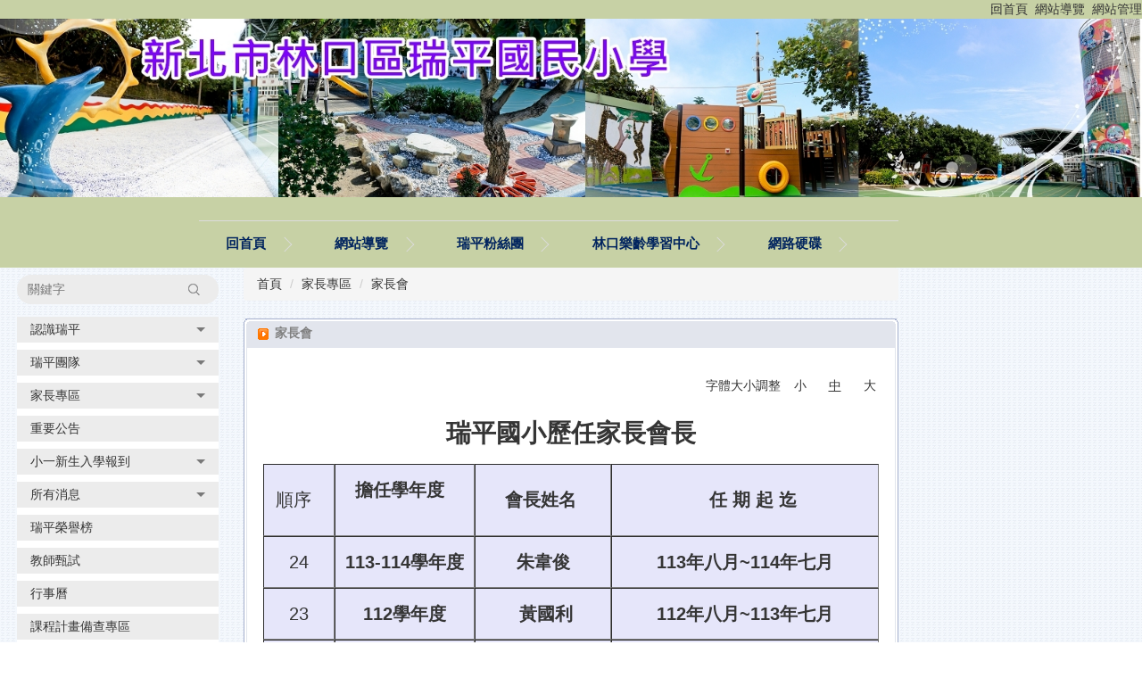

--- FILE ---
content_type: text/html; charset=UTF-8
request_url: https://www.rpes.ntpc.edu.tw/p/412-1000-734.php
body_size: 9156
content:
<!DOCTYPE html>
<html lang="zh-Hant">
<head>


<meta http-equiv="Content-Type" content="text/html; charset=utf-8">
<meta http-equiv="X-UA-Compatible" content="IE=edge,chrome=1" />
<meta name="viewport" content="initial-scale=1.0, user-scalable=1, minimum-scale=1.0, maximum-scale=3.0">
<meta name="apple-mobile-web-app-capable" content="yes">
<meta name="apple-mobile-web-app-status-bar-style" content="black">
<meta property="og:image"  content="https://www.rpes.ntpc.edu.tw/var/file/0/1000/msys_1000_4992494_46343.jpg" />


<meta property="og:image"  content="/var/file/0/1000/msys_1000_4902596_47255.jpg" />

<title>家長會 </title>

<link rel="shortcut icon" href="/var/file/0/1000/msys_1000_4902596_47255.jpg" type="image/x-icon" />
<link rel="icon" href="/var/file/0/1000/msys_1000_4902596_47255.jpg" type="image/x-icon" />
<link rel="bookmark" href="/var/file/0/1000/msys_1000_4902596_47255.jpg" type="image/x-icon" />

<link rel="apple-touch-icon-precomposed" href="/var/file/0/1000/msys_1000_4902596_47255.jpg">
<link rel="apple-touch-icon" href="/var/file/0/1000/msys_1000_4902596_47255.jpg">

<link rel="stylesheet" href="/var/file/0/1000/mobilestyle/combine-zh-tw.css?t=8411e85449" type="text/css" />
<style>@media (min-width: 481px) {.row_0 .col_01 { width: 20%;}.row_0 .col_02 { width: 60%;}.row_0 .col_03 { width: 20%;}}</style>

<script language="javascript"><!--
 var isHome = false 
 --></script>
<script language="javascript"><!--
 var isExpanMenu = false 
 --></script>
<script type="text/javascript" src="/var/file/js/combine_fr_7080aa1ef0.js" ></script>
</head>
 
<body class="page_mobilecgmolist  ">

<div class="wrap">


<a href="#start-C" class="focusable" title="跳到主要內容區塊">跳到主要內容區塊</a>


<div class="fpbgvideo"></div>
<div class="minner">

<div id="Dyn_head">
<noscript>您的瀏覽器不支援JavaScript功能，若網頁功能無法正常使用時，請開啟瀏覽器JavaScript狀態</noscript>
<div class="header">
	<div class="minner ">







	
<div class="selfhead">
		<div class="meditor">
	
      
      <div style="background-color:#C7D1A5"><!--這一行是背景色-->
<div style="text-align: right"><a accesskey="U" href="#start-U" id="start-U" style="text-decoration:none" title="上方內容區">:::</a><a href="/index.php" title=" 回首頁">回首頁</a>&nbsp; <a href="/p/17-1000.php" title=" 網站導覽">網站導覽</a>&nbsp; <a href="/platform" target="_blank" title=" 網站管理（另開新視窗）">網站管理</a></div>
<div style="text-align: center;"><a href="/" target="_blank" title="新北市林口區瑞平國民小學"><img alt="頁首橫福" height="281" src="/var/file/0/1000/img/134/870831753.jpg" width="1800" /></a>&nbsp;&nbsp;</div>
<!--H1是巢狀架構要過無障礙必備，圖片寬度為1440，高度建議250以內，寬度會滿版-->
<h2 style="display: none;">校園網站</h2>
<!--H2是巢狀架構要過無障礙必備-->
<div dir="rtl" id="head">
<div class="top_second" style="text-align: right;">
   






<div class="mnavbar mn-collapse">
	<button type="button" class="navbar-toggle" data-toggle="collapse" data-target=".nav-toggle" aria-expanded="false">
		<span class="glyphicons show_lines">漢堡鈕選單</span>
	</button>
	<div class="nav-toggle collapse navbar-collapse iosScrollToggle">
		<div class="hdmenu">
			<ul class="nav navbar-nav" id="a2508ed9f7869ad4c150f6d84d2b2ac79_MenuTop">
			
				<li   id="Hln_104" ><a  href="/index.php" title="回首頁">回首頁</a></li>
			
				<li   id="Hln_107" ><a  href="/p/17-1000.php" title="網站導覽">網站導覽</a></li>
			
				<li   id="Hln_113" ><a  href="https://zh-tw.facebook.com/pages/category/Elementary-School/%E7%91%9E%E5%B9%B3%E5%9C%8B%E5%B0%8F%E7%B2%89%E7%B5%B2%E5%9C%98-972165459518292/" target="_blank"  rel="noopener noreferrer"  title="瑞平粉絲團(另開新視窗)">瑞平粉絲團</a></li>
			
				<li   id="Hln_114" ><a  href="https://www.facebook.com/Linkouaging/" target="_blank"  rel="noopener noreferrer"  title="林口樂齡學習中心(另開新視窗)">林口樂齡學習中心</a></li>
			
				<li   id="Hln_116" ><a  href="http://10.241.167.200:5000" target="_blank"  rel="noopener noreferrer"  title="網路硬碟(另開新視窗)">網路硬碟</a></li>
			
			
			</ul>
		</div>
	</div>
</div>

<script>
$(document).ready(function(){
	$(".mnavbar .navbar-toggle").click(function(){
		$(this).toggleClass("open");
		var ariaExpanded = $(this).attr('aria-expanded');
		$(this).attr('aria-expanded',ariaExpanded !== 'true');
	});
   $('.iosScrollToggle').on('shown.bs.collapse', function () {
		var togglePos = $(this).css('position');
      if(togglePos !== 'static'){
          ModalHelper.afterOpen();
      }

    });

    $('.iosScrollToggle').on('hide.bs.collapse', function () {
		var togglePos = $(this).css('position');
      if(togglePos !== 'static'){
			ModalHelper.beforeClose();
      }

    });
	
});
</script>




	
      
      </div>
<!--這一行是頁首連結功能，視各校版面配置可取捨，但若保留頁首連結則底下noscript標籤就需要跟著保留--></div>
</div>
<noscript>
<p><span style="color: rgb(198, 36, 21);">您的瀏覽器不支援 JavaScript 功能，若網頁功能無法正常使用時，請開啟瀏覽器 JavaScript 狀態。</span></p>
<p><span style="color: rgb(198, 36, 21);">Chrome-[設定]/[進階]/[隱私權和安全性]/[內容設定]/[JavaScript]設為允許<br/>
IE-[工具]/[網際網路選項]/[安全性]標籤/[自訂等級]，在「安全性設定」對話方塊的「指令碼處理」&gt; &gt; Active scripting 下，按下「啟用」。再按下「確定」。</span>
</noscript><!--noscript整段標籤需保留才能過無障礙，但須注意與背景色之間的色彩對比值-->
   
	</div>
</div>




	</div>
</div>
<script language="javascript">

	tabSwitch("a2508ed9f7869ad4c150f6d84d2b2ac79_MenuTop");



if(typeof(_LoginHln)=='undefined') var _LoginHln = new hashUtil();

if(typeof(_LogoutHln)=='undefined') var _LogoutHln = new hashUtil();

if(typeof(_HomeHln)=='undefined') var _HomeHln = new hashUtil();

if(typeof(_InternalHln)=='undefined') var _InternalHln = new hashUtil();


$(document).ready(function(){
   if(typeof(loginStat)=='undefined') {
   	if(popChkLogin()) loginStat="login";
   	else loginStat="logout";
	}
	dealHln(isHome,loginStat,$('div.hdmenu'));

	
	
});

var firstWidth = window.innerWidth;
function mobilehead_widthChangeCb() {
if((firstWidth>=767 && window.innerWidth<767) || (firstWidth<767 && window.innerWidth>=767))  location.reload();
if(window.innerWidth <767) {
setTimeout(()=>{
	var div = document.getElementsByClassName('mycollapse');
	if(div=='undefined' || div.length==0) div = document.getElementsByClassName('nav-toggle navbar-collapse iosScrollToggle');
   div = div[0];
   //var focusableElements = div.querySelectorAll('li>a[href], button, input[type="text"], select, textarea');
   var focusableElements = div.querySelectorAll('a[href], button, input[type="text"], select, textarea');
	focusableElements[focusableElements.length-1].addEventListener('keydown', function(event) {
   	if (event.key === 'Tab') {
      	$(".hdmenu .dropdown").removeClass("open");
         var button= document.getElementsByClassName('navbar-toggle');
         button= button[0];
         button.click();
      }
	});
},1000);
}else{
	var div = document.getElementsByClassName('mycollapse');
   if(div=='undefined' || div.length==0) div = document.getElementsByClassName('nav-toggle navbar-collapse iosScrollToggle');
   div = div[0];
   var focusableElements = div.querySelectorAll('a[href]');
   focusableElements[focusableElements.length-1].addEventListener('keydown', function(event) {
      if (event.key === 'Tab') {
         $(".hdmenu .dropdown").removeClass("open");
      }
   });
}
}
window.addEventListener('resize', mobilehead_widthChangeCb);
mobilehead_widthChangeCb();
</script>
<!-- generated at Fri Sep 26 2025 13:21:41 --></div>

<main id="main-content">
<div class="main">
<div class="minner">

	
	
<div class="row col3 row_0">
	<div class="mrow ">
		
			
			
			
			
				
        		
         	<style>.user_pmh_2 .mt h3 { 
                   font-size:1.4rem !important;
font-weight:bold !important
               }</style>
				<div class="col col_01">
					<div class="mcol">
					
						
						
						<div id="Dyn_1_1" class="M1123  user_pmh_2">

<script type="text/javascript">
function chkSchToken(){
		const schbtn = document.getElementById("sch_btn"); 
		schbtn.setAttribute("disabled", "true"); 
      document.SearchMoForm.submit();
   }
</script>
<div class="module module-search md_style2">
	<header class="mt mthide ">
	 
	
</header>

	<div class="msearch">
		<form class="formBS" role="search" name="SearchMoForm" onsubmit="chkSchToken(); return false;" method="post" action="/app/index.php?Action=mobileptsearch">
			<div class="input-group">
   			<input id="sch_key" title="關鍵字" name="SchKey" type="text" class="form-control" value="" placeholder="關鍵字" aria-expanded="true" />
				<span class="input-group-btn"> <button type="button" id="sch_btn" class="btn" onclick="chkSchToken()">搜尋</button> </span>
			</div>
         <input type="hidden" name="req_token" value="[base64]">
			<!--input type="hidden" name="verify_code" value="">
		   <input type="hidden" name="verify_hdcode" value=""-->
		</form>
	</div>
</div>

</div>

					
						
						
						<div id="Dyn_1_2" class="M1227  user_pmh_2">

	<a class="btn btn-primary cgmenu-toggle collapsed" role="button" data-toggle="collapse" data-target=".M1227 .module-cgmenu" aria-expanded="false" aria-controls="collapseExample">資訊分類清單</a>

<div class="module module-cgmenu md_style1">
	<header class="mt mthide ">
	 
	
</header>

	<section class="mb">
		<ul class="cgmenu list-group dropmenu-right" id="a14b3e11d852b510b0d2efcb8564dc70a_Pccmenu">
		
			
			<li class="list-group-item dropdown" id="Cg_703"    onmouseover="fixMenuPosition2(this,'Cgl_703',0,0,'menu')" >
				<a role="button" aria-expanded="false" onfocus="fixMenuPosition2(this,'Cgl_703',0,0,'menu',1)" class="dropdown-toggle"  title="認識瑞平" href="javascript:void(0)" ><span>認識瑞平</span>
					<b class="caret"></b>
				</a>
				
					<ul  id="Cgl_703" class="dropdown-menu dropmenu-right">
						
							
							
								<li><a  title="瑞平簡介" href="https://www.rpes.ntpc.edu.tw/p/412-1000-710.php">瑞平簡介</a></li>
							
						
							
							
								<li><a  title="瑞平校徽" href="https://www.rpes.ntpc.edu.tw/p/412-1000-711.php">瑞平校徽</a></li>
							
						
							
							
								<li><a  title="瑞平校歌" href="https://www.rpes.ntpc.edu.tw/p/412-1000-712.php">瑞平校歌</a></li>
							
						
							
							
								<li><a  title="歷任校長" href="https://www.rpes.ntpc.edu.tw/p/412-1000-714.php">歷任校長</a></li>
							
						
							
							
								<li><a  title="瑞平舊網頁" href="https://www.rpes.ntpc.edu.tw/p/450-1000-715,c1.php">瑞平舊網頁</a></li>
							
						
							
							
								<li><a  title="瑞平粉絲團" href="https://www.rpes.ntpc.edu.tw/p/450-1000-716,c1.php">瑞平粉絲團</a></li>
							
						
					</ul>
					
			</li>
		
			
			<li class="list-group-item dropdown" id="Cg_705"    onmouseover="fixMenuPosition2(this,'Cgl_705',0,0,'menu')" >
				<a role="button" aria-expanded="false" onfocus="fixMenuPosition2(this,'Cgl_705',0,0,'menu',1)" class="dropdown-toggle"  title="瑞平團隊" href="javascript:void(0)" ><span>瑞平團隊</span>
					<b class="caret"></b>
				</a>
				
					<ul  id="Cgl_705" class="dropdown-menu dropmenu-right">
						
							
							
								<li><a  title="校長室" href="https://www.rpes.ntpc.edu.tw/p/412-1000-717.php">校長室</a></li>
							
						
							
							
								<li><a  title="教導處" href="https://www.rpes.ntpc.edu.tw/p/412-1000-718.php">教導處</a></li>
							
						
							
							
								<li><a  title="總務處" href="https://www.rpes.ntpc.edu.tw/p/412-1000-719.php">總務處</a></li>
							
						
							
							
								<li><a  title="輔導室" href="https://www.rpes.ntpc.edu.tw/p/412-1000-720.php">輔導室</a></li>
							
						
							
							
								<li><a  title="會計室" href="https://www.rpes.ntpc.edu.tw/p/412-1000-747.php">會計室</a></li>
							
						
					</ul>
					
			</li>
		
			
			<li class="list-group-item dropdown" id="Cg_733"    onmouseover="fixMenuPosition2(this,'Cgl_733',0,0,'menu')" >
				<a role="button" aria-expanded="false" onfocus="fixMenuPosition2(this,'Cgl_733',0,0,'menu',1)" class="dropdown-toggle"  title="家長專區" href="javascript:void(0)" ><span>家長專區</span>
					<b class="caret"></b>
				</a>
				
					<ul  id="Cgl_733" class="dropdown-menu dropmenu-right">
						
							
							
								<li><a  title="家長會" href="https://www.rpes.ntpc.edu.tw/p/412-1000-734.php">家長會</a></li>
							
						
							
							
								<li><a  title="新北校園通" href="https://www.rpes.ntpc.edu.tw/p/450-1000-736,c1.php">新北校園通</a></li>
							
						
							
							
								<li><a  title="校務行政系統" href="https://www.rpes.ntpc.edu.tw/p/450-1000-737,c1.php">校務行政系統</a></li>
							
						
							
							
								<li><a target="_blank" title="申請家長會獎勵金(113-2學期起適用)(另開新視窗)" rel="noopener noreferrer"  href="https://www.rpes.ntpc.edu.tw/p/450-1000-748,c1.php">申請家長會獎勵金(113-2學期起適用)</a></li>
							
						
					</ul>
					
			</li>
		
			
			<li class="list-group-item dropdown" id="Cg_704"  >
				<a  class=""  title="重要公告" href="https://www.rpes.ntpc.edu.tw/p/412-1000-704.php" ><span>重要公告</span>
					
				</a>
					
			</li>
		
			
			<li class="list-group-item dropdown" id="Cg_741"    onmouseover="fixMenuPosition2(this,'Cgl_741',0,0,'menu')" >
				<a role="button" aria-expanded="false" onfocus="fixMenuPosition2(this,'Cgl_741',0,0,'menu',1)" class="dropdown-toggle"  title="小一新生入學報到" href="javascript:void(0)" ><span>小一新生入學報到</span>
					<b class="caret"></b>
				</a>
				
					<ul  id="Cgl_741" class="dropdown-menu dropmenu-right">
						
							
							
								<li><a target="_blank" title="新生入學報到入口網(另開新視窗)" rel="noopener noreferrer"  href="https://www.rpes.ntpc.edu.tw/p/450-1000-742,c1.php">新生入學報到入口網</a></li>
							
						
							
							
								<li><a target="_blank" title="小一新生招生資訊(另開新視窗)" href="https://www.rpes.ntpc.edu.tw/p/412-1000-743.php">小一新生招生資訊</a></li>
							
						
							
							
								<li><a target="_blank" title="新生入學報到表單(另開新視窗)" href="https://www.rpes.ntpc.edu.tw/p/412-1000-744.php">新生入學報到表單</a></li>
							
						
					</ul>
					
			</li>
		
			
			<li class="list-group-item dropdown" id="Cg_727"    onmouseover="fixMenuPosition2(this,'Cgl_727',0,0,'menu')" >
				<a role="button" aria-expanded="false" onfocus="fixMenuPosition2(this,'Cgl_727',0,0,'menu',1)" class="dropdown-toggle"  title="所有消息" href="javascript:void(0)" ><span>所有消息</span>
					<b class="caret"></b>
				</a>
				
					<ul  id="Cgl_727" class="dropdown-menu dropmenu-right">
						
							
							
								<li><a  title="本校活動" href="https://www.rpes.ntpc.edu.tw/p/412-1000-728.php">本校活動</a></li>
							
						
							
							
								<li><a  title="校務活動" href="https://www.rpes.ntpc.edu.tw/p/412-1000-729.php">校務活動</a></li>
							
						
							
							
								<li><a  title="研習競賽" href="https://www.rpes.ntpc.edu.tw/p/412-1000-730.php">研習競賽</a></li>
							
						
							
							
								<li><a  title="獎助學金" href="https://www.rpes.ntpc.edu.tw/p/412-1000-731.php">獎助學金</a></li>
							
						
					</ul>
					
			</li>
		
			
			<li class="list-group-item dropdown" id="Cg_738"  >
				<a  class=""  title="瑞平榮譽榜" href="https://www.rpes.ntpc.edu.tw/p/412-1000-738.php" ><span>瑞平榮譽榜</span>
					
				</a>
					
			</li>
		
			
			<li class="list-group-item dropdown" id="Cg_739"  >
				<a  class=""  title="教師甄試" href="https://www.rpes.ntpc.edu.tw/p/412-1000-739.php" ><span>教師甄試</span>
					
				</a>
					
			</li>
		
			
			<li class="list-group-item dropdown" id="Cg_740"  >
				<a  class=""  title="行事曆" href="https://www.rpes.ntpc.edu.tw/p/450-1000-740,c1.php" ><span>行事曆</span>
					
				</a>
					
			</li>
		
			
			<li class="list-group-item dropdown" id="Cg_706"  >
				<a  class=""  title="課程計畫備查專區" href="https://www.rpes.ntpc.edu.tw/p/412-1000-706.php" ><span>課程計畫備查專區</span>
					
				</a>
					
			</li>
		
			
			<li class="list-group-item dropdown" id="Cg_707"  >
				<a  class=""  title="校園服務" href="https://www.rpes.ntpc.edu.tw/p/412-1000-707.php" ><span>校園服務</span>
					
				</a>
					
			</li>
		
			
			<li class="list-group-item dropdown" id="Cg_708"  >
				<a  class=""  title="雲端學習平台" href="https://www.rpes.ntpc.edu.tw/p/412-1000-708.php" ><span>雲端學習平台</span>
					
				</a>
					
			</li>
		
			
			<li class="list-group-item dropdown" id="Cg_745"  >
				<a  class=""  title="檔案下載" href="https://www.rpes.ntpc.edu.tw/p/412-1000-745.php" ><span>檔案下載</span>
					
				</a>
					
			</li>
		
		</ul>
	</section>
</div>
<script language="javascript">

	tabSwitch("a14b3e11d852b510b0d2efcb8564dc70a_Pccmenu");	


</script>


</div>

					
						
						
						<div id="Dyn_1_3" class="M10044  user_pmh_2">

<div class="module module-um md_style1">
   <div class="mouter">
	<header class="mt ">
	 
	<h2 class="mt-title">活動宣導</h2>
</header>

	<section class="mb">
		<div class="minner">
			<div class="meditor">
			<style type="text/css">@media screen and (min-device-width:375px) and (max-device-width: 414px) {
.advFrame { width: 320px; margin: auto;}
}
@media screen and (min-device-width:320px) and (max-device-width: 374px) {
.advFrame { width: 280px; margin: auto;}
}
@media screen and (min-device-width:545px) and (max-device-width: 760px) {
.advFrame { width: 450px; 
margin:0 auto;
    display: block;
}
}
</style>
<p style="text-align: center;"><iframe align="middle" class="advFrame" frameborder="0" height="250px" name="活動宣導" scrolling="no" src="https://web.ntpc.edu.tw/p/426-1000-1.php?Lang=zh-tw" title="活動宣導" width="100%"></iframe></p> 
			</div>
		</div>
	</section>
	</div>
</div>

</div>

					
					</div>
				</div> 
			 
		
			
			
			
			
				
        		
         	
				<div class="col col_02">
					<div class="mcol">
					
						
						
						<div id="Dyn_2_1" class="M3  ">

<div class="module module-path md_style1">
	<div class="minner">
		<section class="mb">
			<ol class="breadcrumb">
			
			
				
				
				<li><a href="/index.php">首頁</a></li>
				
				
			
				
				
				<li><a href="https://www.rpes.ntpc.edu.tw/p/412-1000-733.php">家長專區</a></li>
				
				
			
				
				
				
            <li class="active"><a href="https://www.rpes.ntpc.edu.tw/p/412-1000-734.php">家長會</a></li>
				
			
			</ol>
		</section>
	</div>
</div>

</div>

					
						
						
						<div id="Dyn_2_2" class="M4  ">
<div class="usermodoutter"><style type="text/css">
.M23 .mpgtitle { 
  /* 明細頁面不顯示自定模組標題 */
  display: none;
}
.sk4_title{
font-weight: bold;
color:#808080;
padding: 0px 30px 0 35px;
line-height: 33px;
border-top-left-radius: 4px;
border-top-right-radius: 4px;
overflow: hidden;
background: url(/images/skin/4/style1_le.gif) no-repeat left top,
            url(/images/skin/4/style1_ri.gif) no-repeat right top,
            url(/images/skin/4/style1_bg.gif) repeat-x;
}
.sk4_content {
  border-bottom-left-radius: 4px;
  border-bottom-right-radius: 4px;
  padding: 15px;
  background: url(/images/skin/4/style1_bl.gif) no-repeat left bottom,
              url(/images/skin/4/style1_br.gif) no-repeat right bottom,
              url(/images/skin/4/style1_bc.gif) repeat-x left bottom,
              url(/images/skin/4/style1_ml.gif) repeat-y left top,
              #fff url(/images/skin/4/style1_mr.gif) repeat-y right top;
}
</style>
<div class="sk4_title">家長會</div>
<div class="sk4_content">

<div class="module module-cglist ">
<div class="minner">
	<header class="mt ">
	 
	<h2 class="mt-title">家長會</h2>
</header>

	
   
	<section class="mb">
		<div class="mcont">
			
<div class="setfontsize" style="display:none">
	字體大小調整
	<a class="fontsize" id="smallsize" onclick="setFont('small');" onkeypress="" href="javascript:void(0);" title="字體小" role="button">小</a>
	<a class="fontsize" id="midsize" onclick="setFont('mid');" onkeypress="" href="javascript:void(0);" title="字體中" role="button">中</a>
	<a class="fontsize" id="bigsize" onclick="setFont('big');" onkeypress="" href="javascript:void(0);" title="字體大" role="button">大</a>
</div>

<script language="javascript">
function setFont(p_size,p_class) {
	var cookie = new Cookie();
   cookie.setCookie("FontSize",p_size,'1440',"/","",'1','Lax');
   $('.fontsize').prop('class','fontsize');
   if($.trim(p_class)=="")
      p_class = "mpgdetail";
   if(p_size == 'small' )  {
		$("#smallsize").prop("class","fontsize active");
      $('.'+p_class).removeClass('word-size-middle').removeClass('word-size-big').addClass('word-size-small');
   }else if(p_size == 'mid') {
		$("#midsize").prop("class","fontsize active");
      $('.'+p_class).removeClass('word-size-small').removeClass('word-size-big');
   }else if(p_size == 'big') {
		$("#bigsize").prop("class","fontsize active");
      $('.'+p_class).removeClass('word-size-small').removeClass('word-size-middle').addClass('word-size-big');
   }
}
$(document).ready(function(){
   if(typeof ($(".mpgdetail").get(0))=="object") {
      $(".setfontsize").css("display","");
		var cookie = new Cookie();
      if(cookie.getCookie("FontSize")) {
         setFont(cookie.getCookie("FontSize"));
      }else {
         setFont('mid');
      }
   }
});
</script>
<noscript>您的瀏覽器不支援JavaScript功能，若網頁功能無法正常使用時，請開啟瀏覽器JavaScript狀態</noscript>


         



<div class="mpgdetail">
	
		
 		
		
		
		
		
	
	
   <div class="meditor"><h1 style="text-align: center;">瑞平國小歷任家長會長</h1>

<table align="center" border="1" cellpadding="0" cellspacing="0" style="border-style: hidden; background-color: rgb(230, 230, 250);">
	<tbody>
		<tr>
			<td style="width: 100px;">
			<h3 style="text-align: center;"><big>順序&nbsp;&nbsp;</big></h3>
			</td>
			<td style="width: 200px;">
			<h3 style="text-align: center;"><big>&nbsp; &nbsp;<strong>擔任學年度&nbsp; &nbsp; &nbsp; &nbsp; &nbsp;</strong></big></h3>
			</td>
			<td style="width: 200px;">
			<h3 style="text-align: center;"><big>&nbsp;&nbsp;<strong>會長姓名&nbsp; &nbsp;</strong></big></h3>
			</td>
			<td style="width: 400px;">
			<h3 style="text-align: center;"><big>&nbsp; &nbsp;<strong>任 期 起 迄</strong></big></h3>
			</td>
		</tr>
		<tr>
			<td>
			<h3 style="text-align: center;"><big>24</big></h3>
			</td>
			<td>
			<h3 style="text-align: center;"><big><strong>113-114</strong><strong>學年度</strong></big></h3>
			</td>
			<td>
			<h3 style="text-align: center;"><big><strong>朱韋俊</strong></big></h3>
			</td>
			<td>
			<h3 style="text-align: center;"><big><strong>113年八月~114年七月</strong></big></h3>
			</td>
		</tr>
		<tr>
			<td>
			<h3 style="text-align: center;"><big>23</big></h3>
			</td>
			<td>
			<h3 style="text-align: center;"><big><strong>112</strong><strong>學年度</strong></big></h3>
			</td>
			<td>
			<h3 style="text-align: center;"><big>&nbsp;<strong>黃國利</strong></big></h3>
			</td>
			<td>
			<h3 style="text-align: center;"><big><strong>112</strong><strong>年八月~113年七月</strong></big></h3>
			</td>
		</tr>
		<tr>
			<td>
			<h3 style="text-align: center;"><big>22</big></h3>
			</td>
			<td>
			<h3 style="text-align: center;"><big><strong>111</strong><strong>學年度</strong></big></h3>
			</td>
			<td>
			<h3 style="text-align: center;"><big>&nbsp;<strong>許煥然</strong></big></h3>
			</td>
			<td>
			<h3 style="text-align: center;"><big><strong>111</strong><strong>年八月~112年七月</strong></big></h3>
			</td>
		</tr>
		<tr>
			<td>
			<h3 style="text-align: center;"><big>21</big></h3>
			</td>
			<td>
			<h3 style="text-align: center;"><big><strong>109-110</strong><strong>學年度</strong></big></h3>
			</td>
			<td>
			<h3 style="text-align: center;"><big>&nbsp;<strong>林嘉榮</strong></big></h3>
			</td>
			<td>
			<h3 style="text-align: center;"><big><strong>109</strong><strong>年八月~110年七月</strong></big></h3>
			</td>
		</tr>
		<tr>
			<td>
			<h3 style="text-align: center;"><big>20</big></h3>
			</td>
			<td>
			<h3 style="text-align: center;"><big><strong>107-108</strong><strong>學年度</strong></big></h3>
			</td>
			<td>
			<h3 style="text-align: center;"><big>&nbsp;<strong>許煥然</strong></big></h3>
			</td>
			<td>
			<h3 style="text-align: center;"><big><strong>107</strong><strong>年八月~109年七月</strong></big></h3>
			</td>
		</tr>
		<tr>
			<td>
			<h3 style="text-align: center;"><big>19</big></h3>
			</td>
			<td>
			<h3 style="text-align: center;"><big><strong>&nbsp;105-106</strong><strong>學年度</strong></big></h3>
			</td>
			<td>
			<h3 style="text-align: center;"><big>&nbsp;<strong>林嘉榮</strong></big></h3>
			</td>
			<td>
			<h3 style="text-align: center;"><big><strong>&nbsp;105</strong><strong>年八月~107年七月</strong></big></h3>
			</td>
		</tr>
		<tr>
			<td>
			<h3 style="text-align: center;"><big>18</big></h3>
			</td>
			<td>
			<h3 style="text-align: center;"><big><strong>&nbsp;103</strong><strong>學年度</strong></big></h3>
			</td>
			<td>
			<h3 style="text-align: center;"><big>&nbsp;<strong>康慶仲</strong></big></h3>
			</td>
			<td>
			<h3 style="text-align: center;"><big><strong>&nbsp;103</strong><strong>年八月～105年七月</strong></big></h3>
			</td>
		</tr>
		<tr>
			<td>
			<h3 style="text-align: center;"><big>17</big></h3>
			</td>
			<td>
			<h3 style="text-align: center;"><big><strong>&nbsp;102</strong><strong>學年度</strong></big></h3>
			</td>
			<td>
			<h3 style="text-align: center;"><big>&nbsp;<strong>邱建嘉</strong></big></h3>
			</td>
			<td>
			<h3 style="text-align: center;"><big><strong>&nbsp;102</strong><strong>年八月～103年七月</strong></big></h3>
			</td>
		</tr>
		<tr>
			<td>
			<h3 style="text-align: center;"><big>16</big></h3>
			</td>
			<td>
			<h3 style="text-align: center;"><big><strong>&nbsp;100</strong><strong>學年度</strong></big></h3>
			</td>
			<td>
			<h3 style="text-align: center;"><big>&nbsp;<strong>黃勝宏</strong></big></h3>
			</td>
			<td>
			<h3 style="text-align: center;"><big><strong>&nbsp;100</strong><strong>年八月～102年七月</strong></big></h3>
			</td>
		</tr>
		<tr>
			<td>
			<h3 style="text-align: center;"><big>15</big></h3>
			</td>
			<td>
			<h3 style="text-align: center;"><big><strong>&nbsp;98-99</strong><strong>學年度</strong></big></h3>
			</td>
			<td>
			<h3 style="text-align: center;"><big>&nbsp;<strong>林慶豐</strong></big></h3>
			</td>
			<td>
			<h3 style="text-align: center;"><big>&nbsp;<strong>九十八年八月～一百年七月</strong></big></h3>
			</td>
		</tr>
		<tr>
			<td>
			<h3 style="text-align: center;"><big>14</big></h3>
			</td>
			<td>
			<h3 style="text-align: center;"><big><strong>&nbsp;96-97</strong><strong>學年度</strong></big></h3>
			</td>
			<td>
			<h3 style="text-align: center;"><big>&nbsp;<strong>余利明</strong></big></h3>
			</td>
			<td>
			<h3 style="text-align: center;"><big>&nbsp;<strong>九十六年八月～九十八年七月</strong></big></h3>
			</td>
		</tr>
		<tr>
			<td>
			<h3 style="text-align: center;"><big>13</big></h3>
			</td>
			<td>
			<h3 style="text-align: center;"><big><strong>&nbsp;93</strong><strong>學年度</strong></big></h3>
			</td>
			<td>
			<h3 style="text-align: center;"><big>&nbsp;<strong>李文良</strong></big></h3>
			</td>
			<td>
			<h3 style="text-align: center;"><big>&nbsp;<strong>九十三年八月至九十四年七月</strong></big></h3>
			</td>
		</tr>
		<tr>
			<td>
			<h3 style="text-align: center;"><big>12</big></h3>
			</td>
			<td>
			<h3 style="text-align: center;"><big><strong>87-88</strong><strong>學年度<br />
			90 學年度　</strong></big></h3>
			</td>
			<td>
			<h3 style="text-align: center;"><big>&nbsp;<strong>黃福義</strong></big></h3>
			</td>
			<td>
			<h3 style="text-align: center;"><big>&nbsp;<strong>八十七年八月至八十九年七月<br />
			九十年八月至九十一年七月</strong></big></h3>
			</td>
		</tr>
		<tr>
			<td>
			<h3 style="text-align: center;"><big>11</big></h3>
			</td>
			<td>
			<h3 style="text-align: center;"><big><strong>&nbsp;86</strong><strong>學年度<br />
			&nbsp;89學年度<br />
			&nbsp;91-92學年度<br />
			&nbsp;94-95學年度</strong></big></h3>
			</td>
			<td>
			<h3 style="text-align: center;"><big>&nbsp;<strong>辜榮華</strong></big></h3>
			</td>
			<td>
			<h3 style="text-align: center;"><big>&nbsp;<strong>八十六年八月至八十七年七月<br />
			八十九年八月至九十年七月<br />
			九十一年八月至九十三年七月<br />
			九十四年八月至九十六年七月</strong></big></h3>
			</td>
		</tr>
		<tr>
			<td>
			<h3 style="text-align: center;"><big>10</big></h3>
			</td>
			<td>
			<h3 style="text-align: center;"><big><strong>&nbsp;84-85</strong><strong>學年度</strong></big></h3>
			</td>
			<td>
			<h3 style="text-align: center;"><big>&nbsp;<strong>張新福</strong></big></h3>
			</td>
			<td>
			<h3 style="text-align: center;"><big>&nbsp;<strong>八十四年八月至八十六年七月</strong></big></h3>
			</td>
		</tr>
		<tr>
			<td>
			<h3 style="text-align: center;"><big>9</big></h3>
			</td>
			<td>
			<h3 style="text-align: center;"><big><strong>&nbsp;81-83</strong><strong>學年度</strong></big></h3>
			</td>
			<td>
			<h3 style="text-align: center;"><big>&nbsp;<strong>楊阿登</strong></big></h3>
			</td>
			<td>
			<h3 style="text-align: center;"><big>&nbsp;<strong>八十一年八月至八十四年七月</strong></big></h3>
			</td>
		</tr>
		<tr>
			<td>
			<h3 style="text-align: center;"><big>8</big></h3>
			</td>
			<td>
			<h3 style="text-align: center;"><big><strong>&nbsp;80</strong><strong>學年度</strong></big></h3>
			</td>
			<td>
			<h3 style="text-align: center;"><big>&nbsp;<strong>許登貴</strong></big></h3>
			</td>
			<td>
			<h3 style="text-align: center;"><big>&nbsp;<strong>八十年八月至八十一年七月</strong></big></h3>
			</td>
		</tr>
		<tr>
			<td>
			<h3 style="text-align: center;"><big>7</big></h3>
			</td>
			<td>
			<h3 style="text-align: center;"><big><strong>&nbsp;79</strong><strong>學年度</strong></big></h3>
			</td>
			<td>
			<h3 style="text-align: center;"><big>&nbsp;<strong>陳西田</strong></big></h3>
			</td>
			<td>
			<h3 style="text-align: center;"><big>&nbsp;<strong>七十九年八月至八十年七月</strong></big></h3>
			</td>
		</tr>
		<tr>
			<td>
			<h3 style="text-align: center;"><big>6</big></h3>
			</td>
			<td>
			<h3 style="text-align: center;"><big><strong>&nbsp;78</strong><strong>學年度</strong></big></h3>
			</td>
			<td>
			<h3 style="text-align: center;"><big>&nbsp;<strong>許金傳</strong></big></h3>
			</td>
			<td>
			<h3 style="text-align: center;"><big>&nbsp;<strong>七十八年八月至七十九年七月</strong></big></h3>
			</td>
		</tr>
		<tr>
			<td>
			<h3 style="text-align: center;"><big>5</big></h3>
			</td>
			<td>
			<h3 style="text-align: center;"><big><strong>&nbsp;76-77</strong><strong>學年度</strong></big></h3>
			</td>
			<td>
			<h3 style="text-align: center;"><big>&nbsp;<strong>蔡榮吉</strong></big></h3>
			</td>
			<td>
			<h3 style="text-align: center;"><big>&nbsp;<strong>七十六年八月至七十八年七月</strong></big></h3>
			</td>
		</tr>
		<tr>
			<td>
			<h3 style="text-align: center;"><big>4</big></h3>
			</td>
			<td>
			<h3 style="text-align: center;"><big><strong>&nbsp;74-75</strong><strong>學年度</strong></big></h3>
			</td>
			<td>
			<h3 style="text-align: center;"><big>&nbsp;<strong>吳忠義</strong></big></h3>
			</td>
			<td>
			<h3 style="text-align: center;"><big>&nbsp;<strong>七十四年八月至七十六年七月</strong></big></h3>
			</td>
		</tr>
		<tr>
			<td>
			<h3 style="text-align: center;"><big>3</big></h3>
			</td>
			<td>
			<h3 style="text-align: center;"><big><strong>&nbsp;73</strong><strong>學年度</strong></big></h3>
			</td>
			<td>
			<h3 style="text-align: center;"><big>&nbsp;<strong>蔡榮吉</strong></big></h3>
			</td>
			<td>
			<h3 style="text-align: center;"><big>&nbsp;<strong>七十三年八月至七十四年七月</strong></big></h3>
			</td>
		</tr>
		<tr>
			<td>
			<h3 style="text-align: center;"><big>2</big></h3>
			</td>
			<td>
			<h3 style="text-align: center;"><big><strong>&nbsp;65-66</strong><strong>學年度</strong></big></h3>
			</td>
			<td>
			<h3 style="text-align: center;"><big>&nbsp;<strong>黃丙南</strong></big></h3>
			</td>
			<td>
			<h3 style="text-align: center;"><big>&nbsp;<strong>六十五年八月至六十六年七月</strong></big></h3>
			</td>
		</tr>
		<tr>
			<td>
			<h3 style="text-align: center;"><big>1</big></h3>
			</td>
			<td>
			<h3 style="text-align: center;"><big><strong>&nbsp;63-64</strong><strong>學年度</strong></big></h3>
			</td>
			<td>
			<h3 style="text-align: center;"><big>&nbsp;<strong>黃阿傳</strong></big></h3>
			</td>
			<td>
			<h3 style="text-align: center;"><big>&nbsp;</big><strong><big>六十三年八月至六十五年</big>七月</strong></h3>
			</td>
		</tr>
	</tbody>
</table>

<p>&nbsp;</p>

<p style="text-align: center;">&nbsp;</p>

<p>&nbsp;</p>
</div>
	
	
	
</div>





		</div>
	</section>
   
</div>
</div>







</div>
</div>
</div>

					
					</div>
				</div> 
			 
		
			
			
			
			
				
        		
         	
				<div class="col col_03">
					<div class="mcol">
					
					</div>
				</div> 
			 
		
	</div>
</div>
	

</div>
</div>
</main>

<div id="Dyn_footer">
<div class="footer">
<div class="minner container">







<div class="copyright">
<div class="meditor">
	<style type="text/css">.hdmenu {
    padding: 0;
}
a#start-U {
    position: absolute;
}
.main .msearch .input-group > .form-control {
    width: 100%;
}
.navbar-nav {
    right: 25px;
    top: 5px;
}
.msearch .input-group > .form-control {
width:auto;
}
li.hdsearch {
    display: block;
}
.header .msearch {
    position: absolute;
    top: 37px;
    right: -15px;
}
.mlogo h1 {
    display: block;
}
.mlogo img, a.logo img {
    z-index: 2;
    position: relative;
}
.module-adv .owl-carousel .owl-item img {
    max-height: inherit;
}
.hdads, div#banner{z-index:1;}
div#banner img {
    width: 100%;
}
.head h2{display:none;}
@media (min-width:1200px) { 
 .header .minner .mads-li{
    margin: 0 auto;
    position: relative;
}
}
@media (max-width:1024px) { 
.main .msearch .input-group-btn {
    display: block;
    margin-top: 10px;
}
}
</style>
<p style="text-align: center;"><span style="font-size:1.25em;"><a accesskey="B" href="#start-B" id="start-B" style="text-decoration:none" title="下方內容區"><span style="color:#0000ff;">:::</span></a><span style="color:#0000ff;"> </span>新北市林口區瑞平國民小學　Rui-Ping Elementary School, Linkou District 24451,New Taipei City .</span></p>
<p style="text-align: center;"><span style="font-size:1.25em;">校址：244011新北市林口區後坑34-1號 　 電話:(02)26052779(<span style="color:#0000ff;"> </span><u><a href="/var/file/0/1000/img/588674838.pdf" title="分機表"><span style="color:#0000ff;"><span>分機表</span></span></a></u> )　 傳真 :(02)26051561</span></p>
	
</div>
</div>





</div>
</div>
<!-- generated at Wed Aug 20 2025 20:12:59 --></div>


</div>
</div>
<div class="fpbgvideo"></div>



<div id="_pop_login" class="mpopdiv">
	<div class="mpopbg"></div>
	<div class="mbox">
	</div>
	<div id="_pop_login_alert" class="alert alert-success">登入成功</div>
</div>




<div id="_pop_tips" class="mtips">
	<div class="mbox">
	</div>
</div>
<div id="_pop_dialog" class="mdialog">
	<div class="minner">
		<div class="mcont">
		</div>
		<footer class="mdialog-foot">
        	<button type="submit" class="mbtn mbtn-s">OK</button>
        	<button type="submit" class="mbtn mbtn-c">Cancel</button>
		</footer>
	</div>
</div>

<div class="pswp" tabindex="-1" role="dialog" aria-hidden="true">
	<div class="pswp__bg"></div>
	<div class="pswp__scroll-wrap">
		<div class="pswp__container">
			 <div class="pswp__item"></div>
			 <div class="pswp__item"></div>
			 <div class="pswp__item"></div>
		</div>
		<div class="pswp__ui pswp__ui--hidden">
			<div class="pswp__top-bar">
				<div class="pswp__counter"></div>
				<button class="pswp__button pswp__button--close" title="Close (Esc)">Close (Esc)</button>
				<button class="pswp__button pswp__button--share" title="Share">Share</button>
				<button class="pswp__button pswp__button--fs" title="Toggle fullscreen">Toggle fullscreen</button>
				<button class="pswp__button pswp__button--zoom" title="Zoom in/out">Zoom in/out</button>
				<div class="pswp__preloader">
					<div class="pswp__preloader__icn">
						<div class="pswp__preloader__cut">
							<div class="pswp__preloader__donut"></div>
						</div>
					</div>
				</div>
			</div>
			<div class="pswp__share-modal pswp__share-modal--hidden pswp__single-tap">
				<div class="pswp__share-tooltip"></div> 
			</div>
			<button class="pswp__button pswp__button--arrow--left" title="Previous (arrow left)">Previous (arrow left)</button>
			<button class="pswp__button pswp__button--arrow--right" title="Next (arrow right)">Next (arrow right)</button>
			<div class="pswp__caption">
				<div class="pswp__caption__center"></div>
			</div>
		</div>
	</div>
</div>



<script>
function popChkLogin(){
	var hasCust= 1;
	if(!hasCust) return false;

	if(typeof(loginStat)=='undefined') {
   	var chkstat=0;
   	var chkUrl='/app/index.php?Action=mobilelogin';
   	var chkData = {Op:'chklogin'};
   	var chkObj=$.hajaxReturn(chkUrl,chkData);
   	chkstat=chkObj.stat;
		if(chkstat) {
			loginStat="login"; 
			return true;
		}else {
			loginStat="logout"; 
			return false;
		}	
	}else {
		if(loginStat=="login") return true;
		else return false;
	}
}
function popMemLogin(){
   var hasPop= '';
   var popcontent=$("#_pop_login .mbox").html();
   if(popcontent==0||popcontent==null){
		if(hasPop)	$.hajaxOpenUrl('/app/index.php?Action=mobileloadmod&Type=mobilepoplogin','#_pop_login .mbox','',function(){menuDropAct();});
		else window.location.href = "/app/index.php?Action=mobilelogin";
   }
}
</script>
<!-- generated at Mon Nov 24 2025 14:28:40 --></body></html>


--- FILE ---
content_type: text/html; charset=UTF-8
request_url: https://web.ntpc.edu.tw/p/426-1000-1.php?Lang=zh-tw
body_size: 3960
content:
<!DOCTYPE html>
<html lang="zh-Hant">
<head>


<meta http-equiv="Content-Type" content="text/html; charset=utf-8">
<meta http-equiv="X-UA-Compatible" content="IE=edge,chrome=1" />
<meta name="viewport" content="initial-scale=1.0, user-scalable=1, minimum-scale=1.0, maximum-scale=3.0">
<meta name="mobile-web-app-capable" content="yes">
<meta name="apple-mobile-web-app-status-bar-style" content="black">
<meta name="keywords" content="請填寫網站關鍵記事，用半角逗號(,)隔開" />

<meta content="index,follow" name="robots">

<meta property="og:image"  content="/var/file/0/1000/msys_1000_9888564_04999.png" />

<title>活動宣導來源處【單圖輪播】(不可刪)  - 填寫網站簡述。</title>

<link rel="shortcut icon" href="/var/file/0/1000/msys_1000_9888564_04999.png" type="image/x-icon" />
<link rel="icon" href="/var/file/0/1000/msys_1000_9888564_04999.png" type="image/x-icon" />
<link rel="bookmark" href="/var/file/0/1000/msys_1000_9888564_04999.png" type="image/x-icon" />

<link rel="apple-touch-icon-precomposed" href="/var/file/0/1000/msys_1000_9888564_04999.png">
<link rel="apple-touch-icon" href="/var/file/0/1000/msys_1000_9888564_04999.png">

<link rel="stylesheet" href="/var/file/0/1000/mobilestyle/combine-zh-tw.css?t=dfe3b52aaa" type="text/css" />
<style>@media (min-width: 481px) {.row_0 .col_01 { width: 0%;}.row_0 .col_02 { width: 100%;}.row_0 .col_03 { width: 0%;}}</style>

<script language="javascript"><!--
 var isHome = false 
 --></script>
<script language="javascript"><!--
 var isExpanMenu = false 
 --></script>
<script type="text/javascript" src="/var/file/js/combine_fr_3aa776229e.js" ></script>
</head>
 
<body class="page_mobileselfpg webfree ">

<div class="wrap">



<div class="fpbgvideo"></div>
<div class="minner">

<div id="Dyn_head">
<noscript>您的瀏覽器不支援JavaScript功能，若網頁功能無法正常使用時，請開啟瀏覽器JavaScript狀態</noscript>
<div class="header">
	<div class="minner container">







	
<div class="selfhead">
		<div class="meditor">
	
      
      <style>
.module.module-special.md_style1 .owl-carousel .owl-dots,
.footer,
.header{display: none;}
.module.module-special.md_style1 .owl-carousel {
    padding: 0 40px;
}
.row .col .mcol {
    padding: 0;
}
</style>
   






	
	</div>
</div>




	</div>
</div>
<script language="javascript">

	tabSwitch("a3e34157065d975a0792f68d70833d650_MenuTop");



if(typeof(_LoginHln)=='undefined') var _LoginHln = new hashUtil();

if(typeof(_LogoutHln)=='undefined') var _LogoutHln = new hashUtil();

if(typeof(_HomeHln)=='undefined') var _HomeHln = new hashUtil();

if(typeof(_InternalHln)=='undefined') var _InternalHln = new hashUtil();


$(document).ready(function(){
   if(typeof(loginStat)=='undefined') {
   	if(popChkLogin()) loginStat="login";
   	else loginStat="logout";
	}
	dealHln(isHome,loginStat,$('div.hdmenu'));

	
	
});

var firstWidth = window.innerWidth;
function mobilehead_widthChangeCb() {
if((firstWidth>=1024 && window.innerWidth<1024) || (firstWidth<1024 && window.innerWidth>=1024))  location.reload();
if(window.innerWidth <1024) {
setTimeout(()=>{
	var div = document.getElementsByClassName('mycollapse');
	if(div=='undefined' || div.length==0) div = document.getElementsByClassName('nav-toggle navbar-collapse iosScrollToggle');
   div = div[0];
   //var focusableElements = div.querySelectorAll('li>a[href], button, input[type="text"], select, textarea');
	if(typeof(div)!='undefined'){
   var focusableElements = div.querySelectorAll('a[href], button, input[type="text"], select, textarea');
	focusableElements[focusableElements.length-1].addEventListener('keydown', function(event) {
   	if (event.key === 'Tab') {
      	$(".hdmenu .dropdown").removeClass("open");
         var button= document.getElementsByClassName('navbar-toggle');
         for (var i = 0; i < button.length; i++) {
            button[i].click();
			}
         //button= button[0];
         //button.click();
      }
	});
	}
},1000);
}else{
	var div = document.getElementsByClassName('mycollapse');
   if(div=='undefined' || div.length==0) div = document.getElementsByClassName('nav-toggle navbar-collapse iosScrollToggle');
   div = div[0];
	if(typeof(div)!='undefined'){
   var focusableElements = div.querySelectorAll('a[href]');
   focusableElements[focusableElements.length-1].addEventListener('keydown', function(event) {
      if (event.key === 'Tab') {
         $(".hdmenu .dropdown").removeClass("open");
      }
   });
	}
}
}
window.addEventListener('resize', mobilehead_widthChangeCb);
mobilehead_widthChangeCb();
</script>
<!-- generated at Tue Jan 20 2026 17:14:41 --></div>

<main id="main-content">
<div class="main">
<div class="minner">

	
	
<div class="row col1 row_0">
	<div class="mrow container">
		
			
			
			
			 
		
			
			
			
			
				
        		
         	
				<div class="col col_02">
					<div class="mcol">
					
						
						
						<div id="Dyn_2_1" class="M10003  ">



<div class="module module-adv md_style1">
	<div class="mouter">
	<header class="mt mthide ">
	 
	
</header>

	<section class="mb">
		<div class="minner">
		
		<button type="button" role="button" id="adsautoplay__558_2_1" class="owl_click" aria-label="暫停輪播"></button>
		
		<div class="banner mads-li mcarousel owl-carousel __558_2_1_listAds">

		

			
			<figure class="figBS">
			
					<a href="https://web.ntpc.edu.tw/app/index.php?Plugin=mobile&Action=mobileads&Lang=zh-tw&ad=382" target="_blank" title="另開新視窗">
					
						<img class="img-responsive madv-img madv-img-large-nosmall" src="/var/file/0/1000/randimg/mobileadv_382_5439216_80598.png" alt="新北鮮奶幸福週"/>
						
					
					
					</a>
					<div class="bn-txt bn-bottom"></div>
			 
			
			</figure>
		

			
			<figure class="figBS">
			
					<a href="https://web.ntpc.edu.tw/app/index.php?Plugin=mobile&Action=mobileads&Lang=zh-tw&ad=379" target="_blank" title="另開新視窗">
					
						<img class="img-responsive madv-img madv-img-large-nosmall" src="/var/file/0/1000/randimg/mobileadv_379_9859197_35044.png" alt="不迷小紅書，青春不迷途"/>
						
					
					
					</a>
					<div class="bn-txt bn-bottom"></div>
			 
			
			</figure>
		

			
			<figure class="figBS">
			
					<a href="https://web.ntpc.edu.tw/app/index.php?Plugin=mobile&Action=mobileads&Lang=zh-tw&ad=288" target="_blank" title="另開新視窗">
					
						<img class="img-responsive madv-img madv-img-large-nosmall" src="/var/file/0/1000/randimg/mobileadv_288_3490887_33164.png" alt="幸好有你幸福保衛站"/>
						
					
					
					</a>
					<div class="bn-txt bn-bottom"></div>
			 
			
			</figure>
		

			
			<figure class="figBS">
			
					<a href="https://web.ntpc.edu.tw/app/index.php?Plugin=mobile&Action=mobileads&Lang=zh-tw&ad=233" target="_blank" title="另開新視窗">
					
						<img class="img-responsive madv-img madv-img-large-nosmall" src="/var/file/0/1000/randimg/mobileadv_233_6294199_12941.png" alt="親師生平台"/>
						
					
					
					</a>
					<div class="bn-txt bn-bottom"></div>
			 
			
			</figure>
		

			
			<figure class="figBS">
			
					<a href="https://web.ntpc.edu.tw/app/index.php?Plugin=mobile&Action=mobileads&Lang=zh-tw&ad=337" target="_blank" title="另開新視窗">
					
						<img class="img-responsive madv-img madv-img-large-nosmall" src="/var/file/0/1000/randimg/mobileadv_337_4154635_28896.png" alt="國中學區查詢"/>
						
					
					
					</a>
					<div class="bn-txt bn-bottom"></div>
			 
			
			</figure>
		

			
			<figure class="figBS">
			
					<a href="https://web.ntpc.edu.tw/app/index.php?Plugin=mobile&Action=mobileads&Lang=zh-tw&ad=336" target="_blank" title="另開新視窗">
					
						<img class="img-responsive madv-img madv-img-large-nosmall" src="/var/file/0/1000/randimg/mobileadv_336_6665749_28854.png" alt="國小學區查詢"/>
						
					
					
					</a>
					<div class="bn-txt bn-bottom"></div>
			 
			
			</figure>
		
		</div>
		</div>
	</section>
	</div>
</div>
<script type="text/javascript" defer>
/*
$('div.mads-li').each(function(){
   $(this).owlCarousel({
   items:1,
   loop:true,
   dots: true,
   autoHeight:true,
   autoplay:true,
   autoplayTimeout: 3000,
   autoplayHoverPause:true
  });
});
*/
$(document).ready(function() {
	var owlConfig = {
		items:1,
		loop:true,
		dots: true,
		nav:true,
		autoplay:true,  
		
		autoplayTimeout: 3000,
		autoplayHoverPause:true
	};
	var IE = isIE();
	if(!IE || IE=='edge'){
		

	}
	var adsowl__558_2_1 = $('.__558_2_1_listAds').owlCarousel(owlConfig);
tabCarousel(adsowl__558_2_1,'.__558_2_1_listAds','上一個','下一個',"新北鮮奶幸福週~@~@~@不迷小紅書，青春不迷途~@~@~@幸好有你幸福保衛站~@~@~@親師生平台~@~@~@國中學區查詢~@~@~@國小學區查詢~@~@~@",'',1);


var isPlaying = true;
$("#adsautoplay__558_2_1").click(function(){
	if(isPlaying){
		isPlaying = false;
		adsowl__558_2_1.trigger('stop.owl.autoplay');
		$('.__558_2_1_listAds .owl-next').blur(function(){
		  adsowl__558_2_1.trigger('stop.owl.autoplay');
		});
		$(this).attr('class','owl_click playing');
		$(this).attr('aria-label','播放輪播');
	}else{
		isPlaying = true;
		adsowl__558_2_1.trigger('play.owl.autoplay');
		$('.__558_2_1_listAds .owl-next').blur(function(){
		  adsowl__558_2_1.trigger('play.owl.autoplay');
		});
   	$(this).attr('class','owl_click');
   	$(this).attr('aria-label','暫停輪播');
	}
});


});
</script>






</div>

					
						
						
						<div id="Dyn_2_2" class="M10060  ">

<div class="module module-um md_style99">
   <div class="mouter">
	<header class="mt mthide ">
	 
	
</header>

	<section class="mb">
		<div class="minner">
			<div class="meditor">
			<style>
.row_0 .module-adv,
body{background:none;}
.footer{display:none;}
.container {
    width: 100%;
}
@media (max-width: 414px) {
body { max-width: 350px; margin: auto;}
}
</stye> 
			</div>
		</div>
	</section>
	</div>
</div>

</div>

					
					</div>
				</div> 
			 
		
			
			
			
			 
		
	</div>
</div>
	

</div>
</div>
</main>

<div id="Dyn_footer">
<div class="footer">
<div class="minner container">







<div class="copyright">
<div class="meditor">
	<style>
body{
    background-color: transparent;
}
button:focus, .open>a:focus, .dropdown-toggle:focus {
    outline: solid 2px #000;
}
</style>
	
</div>
</div>





</div>
</div>
<!-- generated at Tue Jan 20 2026 17:14:41 --></div>


</div>
</div>
<div class="fpbgvideo"></div>



<div id="_pop_login" class="mpopdiv">
	<div class="mpopbg"></div>
	<div class="mbox">
	</div>
	<div id="_pop_login_alert" class="alert alert-success">登入成功</div>
</div>




<div id="_pop_tips" class="mtips">
	<div class="mbox">
	</div>
</div>
<div id="_pop_dialog" class="mdialog">
	<div class="minner">
		<div class="mcont">
		</div>
		<footer class="mdialog-foot">
        	<button type="submit" class="mbtn mbtn-s">OK</button>
        	<button type="submit" class="mbtn mbtn-c">Cancel</button>
		</footer>
	</div>
</div>

<div class="pswp" tabindex="-1" role="dialog" aria-hidden="true">
	<div class="pswp__bg"></div>
	<div class="pswp__scroll-wrap">
		<div class="pswp__container">
			 <div class="pswp__item"></div>
			 <div class="pswp__item"></div>
			 <div class="pswp__item"></div>
		</div>
		<div class="pswp__ui pswp__ui--hidden">
			<div class="pswp__top-bar">
				<div class="pswp__counter"></div>
				<button class="pswp__button pswp__button--close" title="Close (Esc)">Close (Esc)</button>
				<button class="pswp__button pswp__button--share" title="Share">Share</button>
				<button class="pswp__button pswp__button--fs" title="Toggle fullscreen">Toggle fullscreen</button>
				<button class="pswp__button pswp__button--zoom" title="Zoom in/out">Zoom in/out</button>
				<div class="pswp__preloader">
					<div class="pswp__preloader__icn">
						<div class="pswp__preloader__cut">
							<div class="pswp__preloader__donut"></div>
						</div>
					</div>
				</div>
			</div>
			<div class="pswp__share-modal pswp__share-modal--hidden pswp__single-tap">
				<div class="pswp__share-tooltip"></div> 
			</div>
			<button class="pswp__button pswp__button--arrow--left" title="Previous (arrow left)">Previous (arrow left)</button>
			<button class="pswp__button pswp__button--arrow--right" title="Next (arrow right)">Next (arrow right)</button>
			<div class="pswp__caption">
				<div class="pswp__caption__center"></div>
			</div>
		</div>
	</div>
</div>



<script>
function popChkLogin(){
	var hasCust= 1;
	if(!hasCust) return false;

	if(typeof(loginStat)=='undefined') {
   	var chkstat=0;
   	var chkUrl='/app/index.php?Action=mobilelogin';
   	var chkData = {Op:'chklogin'};
   	var chkObj=$.hajaxReturn(chkUrl,chkData);
   	chkstat=chkObj.stat;
		if(chkstat) {
			loginStat="login"; 
			return true;
		}else {
			loginStat="logout"; 
			return false;
		}	
	}else {
		if(loginStat=="login") return true;
		else return false;
	}
}
function popMemLogin(){
   var hasPop= '';
   var popcontent=$("#_pop_login .mbox").html();
   if(popcontent==0||popcontent==null){
		if(hasPop)	$.hajaxOpenUrl('/app/index.php?Action=mobileloadmod&Type=mobilepoplogin','#_pop_login .mbox','',function(){menuDropAct();});
		else window.location.href = "/app/index.php?Action=mobilelogin";
   }
}
</script>
<!-- generated at Tue Jan 20 2026 17:14:41 --></body></html>
